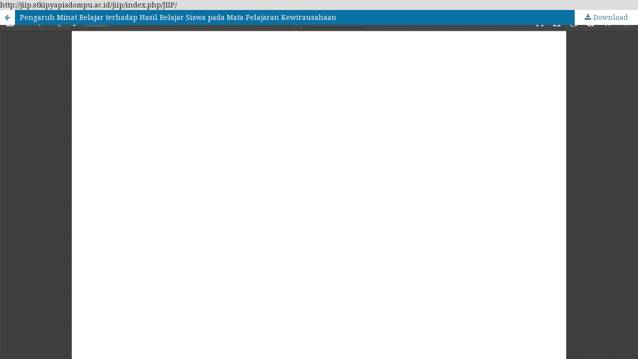

--- FILE ---
content_type: text/html; charset=utf-8
request_url: http://jiip.stkipyapisdompu.ac.id/jiip/index.php/JIIP/article/view/3911/3107
body_size: 1157
content:
<!DOCTYPE html>
<html lang="en-US" xml:lang="en-US">
<head>
	<meta http-equiv="Content-Type" content="text/html; charset=utf-8" />
	<meta name="viewport" content="width=device-width, initial-scale=1.0">
	<title>View of Pengaruh Minat Belajar terhadap Hasil Belajar Siswa pada Mata Pelajaran Kewirausahaan</title>

	
<link rel="icon" href="http://jiip.stkipyapisdompu.ac.id/jiip/public/journals/1/favicon_en_US.jpg">
<meta name="generator" content="Open Journal Systems 3.2.0.2">
http://jiip.stkipyapisdompu.ac.id/jiip/index.php/JIIP/
	<link rel="stylesheet" href="http://jiip.stkipyapisdompu.ac.id/jiip/index.php/JIIP/$$$call$$$/page/page/css?name=stylesheet" type="text/css" /><link rel="stylesheet" href="https://cdnjs.cloudflare.com/ajax/libs/font-awesome/4.7.0/css/font-awesome.css?v=3.2.0.2" type="text/css" /><style type="text/css">.pkp_structure_head { background: inherit center / cover no-repeat url("http://jiip.stkipyapisdompu.ac.id/jiip/public/journals/1/");}</style><link rel="stylesheet" href="//fonts.googleapis.com/css?family=Montserrat:400,700|Noto+Serif:400,400i,700,700i" type="text/css" /><link rel="stylesheet" href="http://jiip.stkipyapisdompu.ac.id/jiip/public/journals/1/styleSheet.css?v=3.2.0.2" type="text/css" />
	<script src="//ajax.googleapis.com/ajax/libs/jquery/3.3.1/jquery.min.js?v=3.2.0.2" type="text/javascript"></script><script src="//ajax.googleapis.com/ajax/libs/jqueryui/1.12.0/jquery-ui.min.js?v=3.2.0.2" type="text/javascript"></script><script src="http://jiip.stkipyapisdompu.ac.id/jiip/lib/pkp/js/lib/jquery/plugins/jquery.tag-it.js?v=3.2.0.2" type="text/javascript"></script><script src="http://jiip.stkipyapisdompu.ac.id/jiip/plugins/themes/default/js/lib/popper/popper.js?v=3.2.0.2" type="text/javascript"></script><script src="http://jiip.stkipyapisdompu.ac.id/jiip/plugins/themes/default/js/lib/bootstrap/util.js?v=3.2.0.2" type="text/javascript"></script><script src="http://jiip.stkipyapisdompu.ac.id/jiip/plugins/themes/default/js/lib/bootstrap/dropdown.js?v=3.2.0.2" type="text/javascript"></script><script src="http://jiip.stkipyapisdompu.ac.id/jiip/plugins/themes/default/js/main.js?v=3.2.0.2" type="text/javascript"></script>
</head>
<body class="pkp_page_article pkp_op_view">

		<header class="header_view">

		<a href="http://jiip.stkipyapisdompu.ac.id/jiip/index.php/JIIP/article/view/3911" class="return">
			<span class="pkp_screen_reader">
									Return to Article Details
							</span>
		</a>

		<a href="http://jiip.stkipyapisdompu.ac.id/jiip/index.php/JIIP/article/view/3911" class="title">
			Pengaruh Minat Belajar terhadap Hasil Belajar Siswa pada Mata Pelajaran Kewirausahaan
		</a>

		<a href="http://jiip.stkipyapisdompu.ac.id/jiip/index.php/JIIP/article/download/3911/3107/27065" class="download" download>
			<span class="label">
				Download
			</span>
			<span class="pkp_screen_reader">
				Download PDF
			</span>
		</a>

	</header>

	<div id="pdfCanvasContainer" class="galley_view">
				<iframe src="http://jiip.stkipyapisdompu.ac.id/jiip/plugins/generic/pdfJsViewer/pdf.js/web/viewer.html?file=http%3A%2F%2Fjiip.stkipyapisdompu.ac.id%2Fjiip%2Findex.php%2FJIIP%2Farticle%2Fdownload%2F3911%2F3107%2F27065" width="100%" height="100%" style="min-height: 500px;" title="##submission.representationOfTitle##" allowfullscreen webkitallowfullscreen></iframe>
	</div>
	
</body>
</html>
